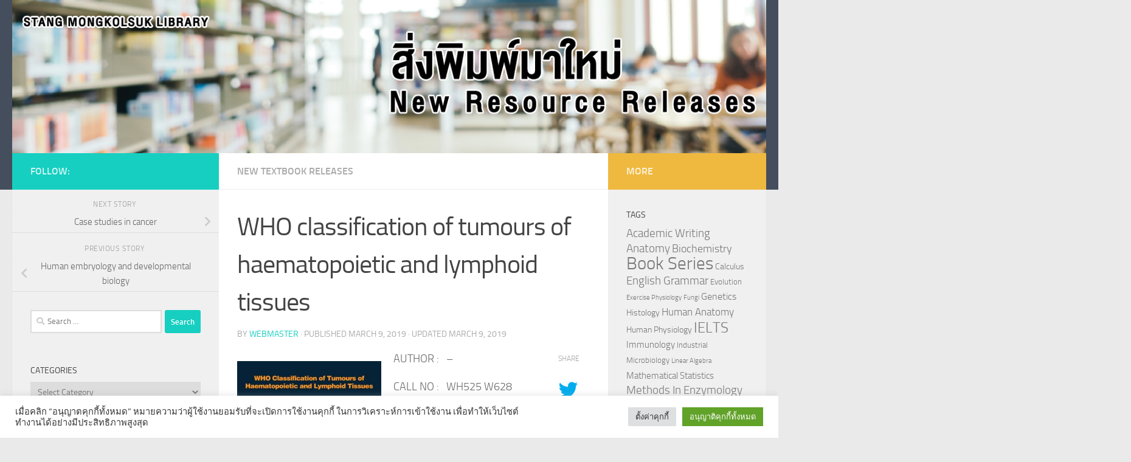

--- FILE ---
content_type: text/html; charset=UTF-8
request_url: https://stang.sc.mahidol.ac.th/newresources/?p=3781
body_size: 22346
content:
<!DOCTYPE html>
<html class="no-js" lang="en-US">
<head>
  <meta charset="UTF-8">
  <meta name="viewport" content="width=device-width, initial-scale=1.0">
  <link rel="profile" href="https://gmpg.org/xfn/11" />
  <link rel="pingback" href="https://stang.sc.mahidol.ac.th/newresources/xmlrpc.php">

  <title>WHO classification of tumours of haematopoietic and lymphoid tissues</title>
<meta name='robots' content='max-image-preview:large' />
<script>document.documentElement.className = document.documentElement.className.replace("no-js","js");</script>
<link rel='dns-prefetch' href='//www.googletagmanager.com' />
<link rel="alternate" type="application/rss+xml" title=" &raquo; Feed" href="https://stang.sc.mahidol.ac.th/newresources/?feed=rss2" />
<link rel="alternate" type="application/rss+xml" title=" &raquo; Comments Feed" href="https://stang.sc.mahidol.ac.th/newresources/?feed=comments-rss2" />
<link rel="alternate" title="oEmbed (JSON)" type="application/json+oembed" href="https://stang.sc.mahidol.ac.th/newresources/index.php?rest_route=%2Foembed%2F1.0%2Fembed&#038;url=https%3A%2F%2Fstang.sc.mahidol.ac.th%2Fnewresources%2F%3Fp%3D3781" />
<link rel="alternate" title="oEmbed (XML)" type="text/xml+oembed" href="https://stang.sc.mahidol.ac.th/newresources/index.php?rest_route=%2Foembed%2F1.0%2Fembed&#038;url=https%3A%2F%2Fstang.sc.mahidol.ac.th%2Fnewresources%2F%3Fp%3D3781&#038;format=xml" />
<style id='wp-img-auto-sizes-contain-inline-css'>
img:is([sizes=auto i],[sizes^="auto," i]){contain-intrinsic-size:3000px 1500px}
/*# sourceURL=wp-img-auto-sizes-contain-inline-css */
</style>
<style id='wp-emoji-styles-inline-css'>

	img.wp-smiley, img.emoji {
		display: inline !important;
		border: none !important;
		box-shadow: none !important;
		height: 1em !important;
		width: 1em !important;
		margin: 0 0.07em !important;
		vertical-align: -0.1em !important;
		background: none !important;
		padding: 0 !important;
	}
/*# sourceURL=wp-emoji-styles-inline-css */
</style>
<style id='wp-block-library-inline-css'>
:root{--wp-block-synced-color:#7a00df;--wp-block-synced-color--rgb:122,0,223;--wp-bound-block-color:var(--wp-block-synced-color);--wp-editor-canvas-background:#ddd;--wp-admin-theme-color:#007cba;--wp-admin-theme-color--rgb:0,124,186;--wp-admin-theme-color-darker-10:#006ba1;--wp-admin-theme-color-darker-10--rgb:0,107,160.5;--wp-admin-theme-color-darker-20:#005a87;--wp-admin-theme-color-darker-20--rgb:0,90,135;--wp-admin-border-width-focus:2px}@media (min-resolution:192dpi){:root{--wp-admin-border-width-focus:1.5px}}.wp-element-button{cursor:pointer}:root .has-very-light-gray-background-color{background-color:#eee}:root .has-very-dark-gray-background-color{background-color:#313131}:root .has-very-light-gray-color{color:#eee}:root .has-very-dark-gray-color{color:#313131}:root .has-vivid-green-cyan-to-vivid-cyan-blue-gradient-background{background:linear-gradient(135deg,#00d084,#0693e3)}:root .has-purple-crush-gradient-background{background:linear-gradient(135deg,#34e2e4,#4721fb 50%,#ab1dfe)}:root .has-hazy-dawn-gradient-background{background:linear-gradient(135deg,#faaca8,#dad0ec)}:root .has-subdued-olive-gradient-background{background:linear-gradient(135deg,#fafae1,#67a671)}:root .has-atomic-cream-gradient-background{background:linear-gradient(135deg,#fdd79a,#004a59)}:root .has-nightshade-gradient-background{background:linear-gradient(135deg,#330968,#31cdcf)}:root .has-midnight-gradient-background{background:linear-gradient(135deg,#020381,#2874fc)}:root{--wp--preset--font-size--normal:16px;--wp--preset--font-size--huge:42px}.has-regular-font-size{font-size:1em}.has-larger-font-size{font-size:2.625em}.has-normal-font-size{font-size:var(--wp--preset--font-size--normal)}.has-huge-font-size{font-size:var(--wp--preset--font-size--huge)}.has-text-align-center{text-align:center}.has-text-align-left{text-align:left}.has-text-align-right{text-align:right}.has-fit-text{white-space:nowrap!important}#end-resizable-editor-section{display:none}.aligncenter{clear:both}.items-justified-left{justify-content:flex-start}.items-justified-center{justify-content:center}.items-justified-right{justify-content:flex-end}.items-justified-space-between{justify-content:space-between}.screen-reader-text{border:0;clip-path:inset(50%);height:1px;margin:-1px;overflow:hidden;padding:0;position:absolute;width:1px;word-wrap:normal!important}.screen-reader-text:focus{background-color:#ddd;clip-path:none;color:#444;display:block;font-size:1em;height:auto;left:5px;line-height:normal;padding:15px 23px 14px;text-decoration:none;top:5px;width:auto;z-index:100000}html :where(.has-border-color){border-style:solid}html :where([style*=border-top-color]){border-top-style:solid}html :where([style*=border-right-color]){border-right-style:solid}html :where([style*=border-bottom-color]){border-bottom-style:solid}html :where([style*=border-left-color]){border-left-style:solid}html :where([style*=border-width]){border-style:solid}html :where([style*=border-top-width]){border-top-style:solid}html :where([style*=border-right-width]){border-right-style:solid}html :where([style*=border-bottom-width]){border-bottom-style:solid}html :where([style*=border-left-width]){border-left-style:solid}html :where(img[class*=wp-image-]){height:auto;max-width:100%}:where(figure){margin:0 0 1em}html :where(.is-position-sticky){--wp-admin--admin-bar--position-offset:var(--wp-admin--admin-bar--height,0px)}@media screen and (max-width:600px){html :where(.is-position-sticky){--wp-admin--admin-bar--position-offset:0px}}

/*# sourceURL=wp-block-library-inline-css */
</style><style id='global-styles-inline-css'>
:root{--wp--preset--aspect-ratio--square: 1;--wp--preset--aspect-ratio--4-3: 4/3;--wp--preset--aspect-ratio--3-4: 3/4;--wp--preset--aspect-ratio--3-2: 3/2;--wp--preset--aspect-ratio--2-3: 2/3;--wp--preset--aspect-ratio--16-9: 16/9;--wp--preset--aspect-ratio--9-16: 9/16;--wp--preset--color--black: #000000;--wp--preset--color--cyan-bluish-gray: #abb8c3;--wp--preset--color--white: #ffffff;--wp--preset--color--pale-pink: #f78da7;--wp--preset--color--vivid-red: #cf2e2e;--wp--preset--color--luminous-vivid-orange: #ff6900;--wp--preset--color--luminous-vivid-amber: #fcb900;--wp--preset--color--light-green-cyan: #7bdcb5;--wp--preset--color--vivid-green-cyan: #00d084;--wp--preset--color--pale-cyan-blue: #8ed1fc;--wp--preset--color--vivid-cyan-blue: #0693e3;--wp--preset--color--vivid-purple: #9b51e0;--wp--preset--gradient--vivid-cyan-blue-to-vivid-purple: linear-gradient(135deg,rgb(6,147,227) 0%,rgb(155,81,224) 100%);--wp--preset--gradient--light-green-cyan-to-vivid-green-cyan: linear-gradient(135deg,rgb(122,220,180) 0%,rgb(0,208,130) 100%);--wp--preset--gradient--luminous-vivid-amber-to-luminous-vivid-orange: linear-gradient(135deg,rgb(252,185,0) 0%,rgb(255,105,0) 100%);--wp--preset--gradient--luminous-vivid-orange-to-vivid-red: linear-gradient(135deg,rgb(255,105,0) 0%,rgb(207,46,46) 100%);--wp--preset--gradient--very-light-gray-to-cyan-bluish-gray: linear-gradient(135deg,rgb(238,238,238) 0%,rgb(169,184,195) 100%);--wp--preset--gradient--cool-to-warm-spectrum: linear-gradient(135deg,rgb(74,234,220) 0%,rgb(151,120,209) 20%,rgb(207,42,186) 40%,rgb(238,44,130) 60%,rgb(251,105,98) 80%,rgb(254,248,76) 100%);--wp--preset--gradient--blush-light-purple: linear-gradient(135deg,rgb(255,206,236) 0%,rgb(152,150,240) 100%);--wp--preset--gradient--blush-bordeaux: linear-gradient(135deg,rgb(254,205,165) 0%,rgb(254,45,45) 50%,rgb(107,0,62) 100%);--wp--preset--gradient--luminous-dusk: linear-gradient(135deg,rgb(255,203,112) 0%,rgb(199,81,192) 50%,rgb(65,88,208) 100%);--wp--preset--gradient--pale-ocean: linear-gradient(135deg,rgb(255,245,203) 0%,rgb(182,227,212) 50%,rgb(51,167,181) 100%);--wp--preset--gradient--electric-grass: linear-gradient(135deg,rgb(202,248,128) 0%,rgb(113,206,126) 100%);--wp--preset--gradient--midnight: linear-gradient(135deg,rgb(2,3,129) 0%,rgb(40,116,252) 100%);--wp--preset--font-size--small: 13px;--wp--preset--font-size--medium: 20px;--wp--preset--font-size--large: 36px;--wp--preset--font-size--x-large: 42px;--wp--preset--spacing--20: 0.44rem;--wp--preset--spacing--30: 0.67rem;--wp--preset--spacing--40: 1rem;--wp--preset--spacing--50: 1.5rem;--wp--preset--spacing--60: 2.25rem;--wp--preset--spacing--70: 3.38rem;--wp--preset--spacing--80: 5.06rem;--wp--preset--shadow--natural: 6px 6px 9px rgba(0, 0, 0, 0.2);--wp--preset--shadow--deep: 12px 12px 50px rgba(0, 0, 0, 0.4);--wp--preset--shadow--sharp: 6px 6px 0px rgba(0, 0, 0, 0.2);--wp--preset--shadow--outlined: 6px 6px 0px -3px rgb(255, 255, 255), 6px 6px rgb(0, 0, 0);--wp--preset--shadow--crisp: 6px 6px 0px rgb(0, 0, 0);}:where(.is-layout-flex){gap: 0.5em;}:where(.is-layout-grid){gap: 0.5em;}body .is-layout-flex{display: flex;}.is-layout-flex{flex-wrap: wrap;align-items: center;}.is-layout-flex > :is(*, div){margin: 0;}body .is-layout-grid{display: grid;}.is-layout-grid > :is(*, div){margin: 0;}:where(.wp-block-columns.is-layout-flex){gap: 2em;}:where(.wp-block-columns.is-layout-grid){gap: 2em;}:where(.wp-block-post-template.is-layout-flex){gap: 1.25em;}:where(.wp-block-post-template.is-layout-grid){gap: 1.25em;}.has-black-color{color: var(--wp--preset--color--black) !important;}.has-cyan-bluish-gray-color{color: var(--wp--preset--color--cyan-bluish-gray) !important;}.has-white-color{color: var(--wp--preset--color--white) !important;}.has-pale-pink-color{color: var(--wp--preset--color--pale-pink) !important;}.has-vivid-red-color{color: var(--wp--preset--color--vivid-red) !important;}.has-luminous-vivid-orange-color{color: var(--wp--preset--color--luminous-vivid-orange) !important;}.has-luminous-vivid-amber-color{color: var(--wp--preset--color--luminous-vivid-amber) !important;}.has-light-green-cyan-color{color: var(--wp--preset--color--light-green-cyan) !important;}.has-vivid-green-cyan-color{color: var(--wp--preset--color--vivid-green-cyan) !important;}.has-pale-cyan-blue-color{color: var(--wp--preset--color--pale-cyan-blue) !important;}.has-vivid-cyan-blue-color{color: var(--wp--preset--color--vivid-cyan-blue) !important;}.has-vivid-purple-color{color: var(--wp--preset--color--vivid-purple) !important;}.has-black-background-color{background-color: var(--wp--preset--color--black) !important;}.has-cyan-bluish-gray-background-color{background-color: var(--wp--preset--color--cyan-bluish-gray) !important;}.has-white-background-color{background-color: var(--wp--preset--color--white) !important;}.has-pale-pink-background-color{background-color: var(--wp--preset--color--pale-pink) !important;}.has-vivid-red-background-color{background-color: var(--wp--preset--color--vivid-red) !important;}.has-luminous-vivid-orange-background-color{background-color: var(--wp--preset--color--luminous-vivid-orange) !important;}.has-luminous-vivid-amber-background-color{background-color: var(--wp--preset--color--luminous-vivid-amber) !important;}.has-light-green-cyan-background-color{background-color: var(--wp--preset--color--light-green-cyan) !important;}.has-vivid-green-cyan-background-color{background-color: var(--wp--preset--color--vivid-green-cyan) !important;}.has-pale-cyan-blue-background-color{background-color: var(--wp--preset--color--pale-cyan-blue) !important;}.has-vivid-cyan-blue-background-color{background-color: var(--wp--preset--color--vivid-cyan-blue) !important;}.has-vivid-purple-background-color{background-color: var(--wp--preset--color--vivid-purple) !important;}.has-black-border-color{border-color: var(--wp--preset--color--black) !important;}.has-cyan-bluish-gray-border-color{border-color: var(--wp--preset--color--cyan-bluish-gray) !important;}.has-white-border-color{border-color: var(--wp--preset--color--white) !important;}.has-pale-pink-border-color{border-color: var(--wp--preset--color--pale-pink) !important;}.has-vivid-red-border-color{border-color: var(--wp--preset--color--vivid-red) !important;}.has-luminous-vivid-orange-border-color{border-color: var(--wp--preset--color--luminous-vivid-orange) !important;}.has-luminous-vivid-amber-border-color{border-color: var(--wp--preset--color--luminous-vivid-amber) !important;}.has-light-green-cyan-border-color{border-color: var(--wp--preset--color--light-green-cyan) !important;}.has-vivid-green-cyan-border-color{border-color: var(--wp--preset--color--vivid-green-cyan) !important;}.has-pale-cyan-blue-border-color{border-color: var(--wp--preset--color--pale-cyan-blue) !important;}.has-vivid-cyan-blue-border-color{border-color: var(--wp--preset--color--vivid-cyan-blue) !important;}.has-vivid-purple-border-color{border-color: var(--wp--preset--color--vivid-purple) !important;}.has-vivid-cyan-blue-to-vivid-purple-gradient-background{background: var(--wp--preset--gradient--vivid-cyan-blue-to-vivid-purple) !important;}.has-light-green-cyan-to-vivid-green-cyan-gradient-background{background: var(--wp--preset--gradient--light-green-cyan-to-vivid-green-cyan) !important;}.has-luminous-vivid-amber-to-luminous-vivid-orange-gradient-background{background: var(--wp--preset--gradient--luminous-vivid-amber-to-luminous-vivid-orange) !important;}.has-luminous-vivid-orange-to-vivid-red-gradient-background{background: var(--wp--preset--gradient--luminous-vivid-orange-to-vivid-red) !important;}.has-very-light-gray-to-cyan-bluish-gray-gradient-background{background: var(--wp--preset--gradient--very-light-gray-to-cyan-bluish-gray) !important;}.has-cool-to-warm-spectrum-gradient-background{background: var(--wp--preset--gradient--cool-to-warm-spectrum) !important;}.has-blush-light-purple-gradient-background{background: var(--wp--preset--gradient--blush-light-purple) !important;}.has-blush-bordeaux-gradient-background{background: var(--wp--preset--gradient--blush-bordeaux) !important;}.has-luminous-dusk-gradient-background{background: var(--wp--preset--gradient--luminous-dusk) !important;}.has-pale-ocean-gradient-background{background: var(--wp--preset--gradient--pale-ocean) !important;}.has-electric-grass-gradient-background{background: var(--wp--preset--gradient--electric-grass) !important;}.has-midnight-gradient-background{background: var(--wp--preset--gradient--midnight) !important;}.has-small-font-size{font-size: var(--wp--preset--font-size--small) !important;}.has-medium-font-size{font-size: var(--wp--preset--font-size--medium) !important;}.has-large-font-size{font-size: var(--wp--preset--font-size--large) !important;}.has-x-large-font-size{font-size: var(--wp--preset--font-size--x-large) !important;}
/*# sourceURL=global-styles-inline-css */
</style>

<style id='classic-theme-styles-inline-css'>
/*! This file is auto-generated */
.wp-block-button__link{color:#fff;background-color:#32373c;border-radius:9999px;box-shadow:none;text-decoration:none;padding:calc(.667em + 2px) calc(1.333em + 2px);font-size:1.125em}.wp-block-file__button{background:#32373c;color:#fff;text-decoration:none}
/*# sourceURL=/wp-includes/css/classic-themes.min.css */
</style>
<link rel='stylesheet' id='cookie-law-info-css' href='https://stang.sc.mahidol.ac.th/newresources/wp-content/plugins/cookie-law-info/legacy/public/css/cookie-law-info-public.css?ver=3.3.9.1' media='all' />
<link rel='stylesheet' id='cookie-law-info-gdpr-css' href='https://stang.sc.mahidol.ac.th/newresources/wp-content/plugins/cookie-law-info/legacy/public/css/cookie-law-info-gdpr.css?ver=3.3.9.1' media='all' />
<link rel='stylesheet' id='hueman-main-style-css' href='https://stang.sc.mahidol.ac.th/newresources/wp-content/themes/hueman/assets/front/css/main.min.css?ver=3.7.27' media='all' />
<style id='hueman-main-style-inline-css'>
body { font-size:1.00rem; }@media only screen and (min-width: 720px) {
        .nav > li { font-size:1.00rem; }
      }.is-scrolled #header #nav-mobile { background-color: #454e5c; background-color: rgba(69,78,92,0.90) }body { background-color: #eaeaea; }
/*# sourceURL=hueman-main-style-inline-css */
</style>
<link rel='stylesheet' id='hueman-font-awesome-css' href='https://stang.sc.mahidol.ac.th/newresources/wp-content/themes/hueman/assets/front/css/font-awesome.min.css?ver=3.7.27' media='all' />
<script src="https://stang.sc.mahidol.ac.th/newresources/wp-includes/js/jquery/jquery.min.js?ver=3.7.1" id="jquery-core-js"></script>
<script src="https://stang.sc.mahidol.ac.th/newresources/wp-includes/js/jquery/jquery-migrate.min.js?ver=3.4.1" id="jquery-migrate-js"></script>
<script id="cookie-law-info-js-extra">
var Cli_Data = {"nn_cookie_ids":[],"cookielist":[],"non_necessary_cookies":[],"ccpaEnabled":"","ccpaRegionBased":"","ccpaBarEnabled":"","strictlyEnabled":["necessary","obligatoire"],"ccpaType":"gdpr","js_blocking":"1","custom_integration":"","triggerDomRefresh":"","secure_cookies":""};
var cli_cookiebar_settings = {"animate_speed_hide":"500","animate_speed_show":"500","background":"#FFF","border":"#b1a6a6c2","border_on":"","button_1_button_colour":"#61a229","button_1_button_hover":"#4e8221","button_1_link_colour":"#fff","button_1_as_button":"1","button_1_new_win":"","button_2_button_colour":"#333","button_2_button_hover":"#292929","button_2_link_colour":"#444","button_2_as_button":"","button_2_hidebar":"","button_3_button_colour":"#dedfe0","button_3_button_hover":"#b2b2b3","button_3_link_colour":"#333333","button_3_as_button":"1","button_3_new_win":"","button_4_button_colour":"#dedfe0","button_4_button_hover":"#b2b2b3","button_4_link_colour":"#333333","button_4_as_button":"1","button_7_button_colour":"#61a229","button_7_button_hover":"#4e8221","button_7_link_colour":"#fff","button_7_as_button":"1","button_7_new_win":"","font_family":"inherit","header_fix":"","notify_animate_hide":"1","notify_animate_show":"","notify_div_id":"#cookie-law-info-bar","notify_position_horizontal":"right","notify_position_vertical":"bottom","scroll_close":"","scroll_close_reload":"","accept_close_reload":"","reject_close_reload":"","showagain_tab":"","showagain_background":"#fff","showagain_border":"#000","showagain_div_id":"#cookie-law-info-again","showagain_x_position":"100px","text":"#333333","show_once_yn":"","show_once":"10000","logging_on":"","as_popup":"","popup_overlay":"1","bar_heading_text":"","cookie_bar_as":"banner","popup_showagain_position":"bottom-right","widget_position":"left"};
var log_object = {"ajax_url":"https://stang.sc.mahidol.ac.th/newresources/wp-admin/admin-ajax.php"};
//# sourceURL=cookie-law-info-js-extra
</script>
<script src="https://stang.sc.mahidol.ac.th/newresources/wp-content/plugins/cookie-law-info/legacy/public/js/cookie-law-info-public.js?ver=3.3.9.1" id="cookie-law-info-js"></script>
<link rel="https://api.w.org/" href="https://stang.sc.mahidol.ac.th/newresources/index.php?rest_route=/" /><link rel="alternate" title="JSON" type="application/json" href="https://stang.sc.mahidol.ac.th/newresources/index.php?rest_route=/wp/v2/posts/3781" /><link rel="EditURI" type="application/rsd+xml" title="RSD" href="https://stang.sc.mahidol.ac.th/newresources/xmlrpc.php?rsd" />
<meta name="generator" content="WordPress 6.9" />
<link rel="canonical" href="https://stang.sc.mahidol.ac.th/newresources/?p=3781" />
<link rel='shortlink' href='https://stang.sc.mahidol.ac.th/newresources/?p=3781' />
<meta name="generator" content="Site Kit by Google 1.170.0" />    <link rel="preload" as="font" type="font/woff2" href="https://stang.sc.mahidol.ac.th/newresources/wp-content/themes/hueman/assets/front/webfonts/fa-brands-400.woff2?v=5.15.2" crossorigin="anonymous"/>
    <link rel="preload" as="font" type="font/woff2" href="https://stang.sc.mahidol.ac.th/newresources/wp-content/themes/hueman/assets/front/webfonts/fa-regular-400.woff2?v=5.15.2" crossorigin="anonymous"/>
    <link rel="preload" as="font" type="font/woff2" href="https://stang.sc.mahidol.ac.th/newresources/wp-content/themes/hueman/assets/front/webfonts/fa-solid-900.woff2?v=5.15.2" crossorigin="anonymous"/>
  <link rel="preload" as="font" type="font/woff" href="https://stang.sc.mahidol.ac.th/newresources/wp-content/themes/hueman/assets/front/fonts/titillium-light-webfont.woff" crossorigin="anonymous"/>
<link rel="preload" as="font" type="font/woff" href="https://stang.sc.mahidol.ac.th/newresources/wp-content/themes/hueman/assets/front/fonts/titillium-lightitalic-webfont.woff" crossorigin="anonymous"/>
<link rel="preload" as="font" type="font/woff" href="https://stang.sc.mahidol.ac.th/newresources/wp-content/themes/hueman/assets/front/fonts/titillium-regular-webfont.woff" crossorigin="anonymous"/>
<link rel="preload" as="font" type="font/woff" href="https://stang.sc.mahidol.ac.th/newresources/wp-content/themes/hueman/assets/front/fonts/titillium-regularitalic-webfont.woff" crossorigin="anonymous"/>
<link rel="preload" as="font" type="font/woff" href="https://stang.sc.mahidol.ac.th/newresources/wp-content/themes/hueman/assets/front/fonts/titillium-semibold-webfont.woff" crossorigin="anonymous"/>
<style>
  /*  base : fonts
/* ------------------------------------ */
body { font-family: "Titillium", Arial, sans-serif; }
@font-face {
  font-family: 'Titillium';
  src: url('https://stang.sc.mahidol.ac.th/newresources/wp-content/themes/hueman/assets/front/fonts/titillium-light-webfont.eot');
  src: url('https://stang.sc.mahidol.ac.th/newresources/wp-content/themes/hueman/assets/front/fonts/titillium-light-webfont.svg#titillium-light-webfont') format('svg'),
     url('https://stang.sc.mahidol.ac.th/newresources/wp-content/themes/hueman/assets/front/fonts/titillium-light-webfont.eot?#iefix') format('embedded-opentype'),
     url('https://stang.sc.mahidol.ac.th/newresources/wp-content/themes/hueman/assets/front/fonts/titillium-light-webfont.woff') format('woff'),
     url('https://stang.sc.mahidol.ac.th/newresources/wp-content/themes/hueman/assets/front/fonts/titillium-light-webfont.ttf') format('truetype');
  font-weight: 300;
  font-style: normal;
}
@font-face {
  font-family: 'Titillium';
  src: url('https://stang.sc.mahidol.ac.th/newresources/wp-content/themes/hueman/assets/front/fonts/titillium-lightitalic-webfont.eot');
  src: url('https://stang.sc.mahidol.ac.th/newresources/wp-content/themes/hueman/assets/front/fonts/titillium-lightitalic-webfont.svg#titillium-lightitalic-webfont') format('svg'),
     url('https://stang.sc.mahidol.ac.th/newresources/wp-content/themes/hueman/assets/front/fonts/titillium-lightitalic-webfont.eot?#iefix') format('embedded-opentype'),
     url('https://stang.sc.mahidol.ac.th/newresources/wp-content/themes/hueman/assets/front/fonts/titillium-lightitalic-webfont.woff') format('woff'),
     url('https://stang.sc.mahidol.ac.th/newresources/wp-content/themes/hueman/assets/front/fonts/titillium-lightitalic-webfont.ttf') format('truetype');
  font-weight: 300;
  font-style: italic;
}
@font-face {
  font-family: 'Titillium';
  src: url('https://stang.sc.mahidol.ac.th/newresources/wp-content/themes/hueman/assets/front/fonts/titillium-regular-webfont.eot');
  src: url('https://stang.sc.mahidol.ac.th/newresources/wp-content/themes/hueman/assets/front/fonts/titillium-regular-webfont.svg#titillium-regular-webfont') format('svg'),
     url('https://stang.sc.mahidol.ac.th/newresources/wp-content/themes/hueman/assets/front/fonts/titillium-regular-webfont.eot?#iefix') format('embedded-opentype'),
     url('https://stang.sc.mahidol.ac.th/newresources/wp-content/themes/hueman/assets/front/fonts/titillium-regular-webfont.woff') format('woff'),
     url('https://stang.sc.mahidol.ac.th/newresources/wp-content/themes/hueman/assets/front/fonts/titillium-regular-webfont.ttf') format('truetype');
  font-weight: 400;
  font-style: normal;
}
@font-face {
  font-family: 'Titillium';
  src: url('https://stang.sc.mahidol.ac.th/newresources/wp-content/themes/hueman/assets/front/fonts/titillium-regularitalic-webfont.eot');
  src: url('https://stang.sc.mahidol.ac.th/newresources/wp-content/themes/hueman/assets/front/fonts/titillium-regularitalic-webfont.svg#titillium-regular-webfont') format('svg'),
     url('https://stang.sc.mahidol.ac.th/newresources/wp-content/themes/hueman/assets/front/fonts/titillium-regularitalic-webfont.eot?#iefix') format('embedded-opentype'),
     url('https://stang.sc.mahidol.ac.th/newresources/wp-content/themes/hueman/assets/front/fonts/titillium-regularitalic-webfont.woff') format('woff'),
     url('https://stang.sc.mahidol.ac.th/newresources/wp-content/themes/hueman/assets/front/fonts/titillium-regularitalic-webfont.ttf') format('truetype');
  font-weight: 400;
  font-style: italic;
}
@font-face {
    font-family: 'Titillium';
    src: url('https://stang.sc.mahidol.ac.th/newresources/wp-content/themes/hueman/assets/front/fonts/titillium-semibold-webfont.eot');
    src: url('https://stang.sc.mahidol.ac.th/newresources/wp-content/themes/hueman/assets/front/fonts/titillium-semibold-webfont.svg#titillium-semibold-webfont') format('svg'),
         url('https://stang.sc.mahidol.ac.th/newresources/wp-content/themes/hueman/assets/front/fonts/titillium-semibold-webfont.eot?#iefix') format('embedded-opentype'),
         url('https://stang.sc.mahidol.ac.th/newresources/wp-content/themes/hueman/assets/front/fonts/titillium-semibold-webfont.woff') format('woff'),
         url('https://stang.sc.mahidol.ac.th/newresources/wp-content/themes/hueman/assets/front/fonts/titillium-semibold-webfont.ttf') format('truetype');
  font-weight: 600;
  font-style: normal;
}
</style>
  <!--[if lt IE 9]>
<script src="https://stang.sc.mahidol.ac.th/newresources/wp-content/themes/hueman/assets/front/js/ie/html5shiv-printshiv.min.js"></script>
<script src="https://stang.sc.mahidol.ac.th/newresources/wp-content/themes/hueman/assets/front/js/ie/selectivizr.js"></script>
<![endif]-->
<meta name="google-site-verification" content="FsdGuu3nq-9GwlAmuFUW3L4BH2L2EJ2jWicmaZipTtA"><link rel='stylesheet' id='cookie-law-info-table-css' href='https://stang.sc.mahidol.ac.th/newresources/wp-content/plugins/cookie-law-info/legacy/public/css/cookie-law-info-table.css?ver=3.3.9.1' media='all' />
</head>

<body class="wp-singular post-template-default single single-post postid-3781 single-format-standard wp-embed-responsive wp-theme-hueman col-3cm full-width header-desktop-sticky header-mobile-sticky hu-header-img-natural-height hueman-3-7-27 chrome">
<div id="wrapper">
  <a class="screen-reader-text skip-link" href="#content">Skip to content</a>
  
  <header id="header" class="top-menu-mobile-on one-mobile-menu top_menu header-ads-desktop  topbar-transparent has-header-img">
        <nav class="nav-container group mobile-menu mobile-sticky no-menu-assigned" id="nav-mobile" data-menu-id="header-1">
  <div class="mobile-title-logo-in-header"></div>
        
                    <!-- <div class="ham__navbar-toggler collapsed" aria-expanded="false">
          <div class="ham__navbar-span-wrapper">
            <span class="ham-toggler-menu__span"></span>
          </div>
        </div> -->
        <button class="ham__navbar-toggler-two collapsed" title="Menu" aria-expanded="false">
          <span class="ham__navbar-span-wrapper">
            <span class="line line-1"></span>
            <span class="line line-2"></span>
            <span class="line line-3"></span>
          </span>
        </button>
            
      <div class="nav-text"></div>
      <div class="nav-wrap container">
                  <ul class="nav container-inner group mobile-search">
                            <li>
                  <form role="search" method="get" class="search-form" action="https://stang.sc.mahidol.ac.th/newresources/">
				<label>
					<span class="screen-reader-text">Search for:</span>
					<input type="search" class="search-field" placeholder="Search &hellip;" value="" name="s" />
				</label>
				<input type="submit" class="search-submit" value="Search" />
			</form>                </li>
                      </ul>
                      </div>
</nav><!--/#nav-topbar-->  
  
  <div class="container group">
        <div class="container-inner">

                <div id="header-image-wrap">
              <div class="group hu-pad central-header-zone">
                                        <div class="logo-tagline-group">
                                                                                  <p class="site-description"></p>
                                                </div>
                                                          <div id="header-widgets">
                                                </div><!--/#header-ads-->
                                </div>

              <a href="https://stang.sc.mahidol.ac.th/newresources/" rel="home"><img src="https://stang.sc.mahidol.ac.th/newresources/wp-content/uploads/2023/03/cropped-Newbooklog-cover-1.png" width="1380" height="280" alt="" class="new-site-image" srcset="https://stang.sc.mahidol.ac.th/newresources/wp-content/uploads/2023/03/cropped-Newbooklog-cover-1.png 1380w, https://stang.sc.mahidol.ac.th/newresources/wp-content/uploads/2023/03/cropped-Newbooklog-cover-1-300x61.png 300w, https://stang.sc.mahidol.ac.th/newresources/wp-content/uploads/2023/03/cropped-Newbooklog-cover-1-1024x208.png 1024w, https://stang.sc.mahidol.ac.th/newresources/wp-content/uploads/2023/03/cropped-Newbooklog-cover-1-768x156.png 768w" sizes="(max-width: 1380px) 100vw, 1380px" decoding="async" fetchpriority="high" /></a>          </div>
      
      
    </div><!--/.container-inner-->
      </div><!--/.container-->

</header><!--/#header-->
  
  <div class="container" id="page">
    <div class="container-inner">
            <div class="main">
        <div class="main-inner group">
          
              <main class="content" id="content">
              <div class="page-title hu-pad group">
          	    		<ul class="meta-single group">
    			<li class="category"><a href="https://stang.sc.mahidol.ac.th/newresources/?cat=4" rel="category">New Textbook Releases</a></li>
    			    		</ul>
            
    </div><!--/.page-title-->
          <div class="hu-pad group">
              <article class="post-3781 post type-post status-publish format-standard has-post-thumbnail hentry category-new-book-releases tag-hematologic-neoplasms tag-lymphoma">
    <div class="post-inner group">

      <h1 class="post-title entry-title">WHO classification of tumours of haematopoietic and lymphoid tissues</h1>
  <p class="post-byline">
       by     <span class="vcard author">
       <span class="fn"><a href="https://stang.sc.mahidol.ac.th/newresources/?author=1" title="Posts by Webmaster" rel="author">Webmaster</a></span>
     </span>
     &middot;
                            
                                Published <time class="published" datetime="2019-03-09T15:50:38+07:00">March 9, 2019</time>
                &middot; Updated <time class="updated" datetime="2019-03-09T15:54:02+07:00">March 9, 2019</time>
                      </p>

                                
      <div class="clear"></div>

      <div class="entry themeform share">
        <div class="entry-inner">
          <p><a href="http://mulinet1.li.mahidol.ac.th/record=b1476107a" target="_blank" rel="noopener"><img decoding="async" class="alignleft wp-image-3741 size-medium" src="http://stang.sc.mahidol.ac.th/newresources/wp-content/uploads/2019/03/66131-237x300.jpg" alt="" width="237" height="300" /></a>AUTHOR :   &#8211;</p>
<p>CALL NO :   WH525 W628 2017</p>
<p>IMPRINT : Lyon : International Agency for Research on Cancer, c2017<span id="more-3781"></span></p>
<p>Revised 4th Edition Volume of the WHO series on histological and genetic typing of human tumours.</p>
<p>This authoritative, concise reference book provides an international standard for oncologists and pathologists and will serve as an indispensable guide for use in the design of studies monitoring response to therapy and clinical outcome.</p>
<p>Diagnostic criteria, pathological features, and associated genetic alterations are described in a strictly disease oriented manner. Sections on all recognized neoplasms and their variants further include new ICD-O codes, epidemiology, clinical features, macroscopy, prognosis and predictive factors.</p>
<p>This classification, prepared by 132 authors from 23 countries, contains about 1300 colour images and tables, and more than 4500 references.</p>
<p>Source :  <a href="https://apps.who.int/bookorders/anglais/detart1.jsp?codlan=1&amp;codcol=70&amp;codcch=24002">https://apps.who.int/bookorders/anglais/detart1.jsp?codlan=1&amp;codcol=70&amp;codcch=24002</a></p>
          <nav class="pagination group">
                      </nav><!--/.pagination-->
        </div>

        <div class="sharrre-container no-counter">
	<span>Share</span>
  	   <div id="twitter" data-url="https://stang.sc.mahidol.ac.th/newresources/?p=3781" data-text="WHO classification of tumours of haematopoietic and lymphoid tissues" data-title="Tweet"><a class="box" href="#"><div class="count" href="#"><i class="fas fa-plus"></i></div><div class="share"><i class="fab fa-twitter"></i></div></a></div>
    	   <div id="facebook" data-url="https://stang.sc.mahidol.ac.th/newresources/?p=3781" data-text="WHO classification of tumours of haematopoietic and lymphoid tissues" data-title="Like"></div>
      </div><!--/.sharrre-container-->
<style type="text/css"></style>
<script type="text/javascript">
  	// Sharrre
  	jQuery( function($) {
      //<temporary>
      $('head').append( $( '<style>', { id : 'hide-sharre-count', type : 'text/css', html:'.sharrre-container.no-counter .box .count {display:none;}' } ) );
      //</temporary>
                		$('#twitter').sharrre({
        			share: {
        				twitter: true
        			},
        			template: '<a class="box" href="#"><div class="count"><i class="fa fa-plus"></i></div><div class="share"><i class="fab fa-twitter"></i></div></a>',
        			enableHover: false,
        			enableTracking: true,
        			buttons: { twitter: {via: ''}},
        			click: function(api, options){
        				api.simulateClick();
        				api.openPopup('twitter');
        			}
        		});
            		            $('#facebook').sharrre({
        			share: {
        				facebook: true
        			},
        			template: '<a class="box" href="#"><div class="count"><i class="fa fa-plus"></i></div><div class="share"><i class="fab fa-facebook-square"></i></div></a>',
        			enableHover: false,
        			enableTracking: true,
              buttons:{layout: 'box_count'},
        			click: function(api, options){
        				api.simulateClick();
        				api.openPopup('facebook');
        			}
        		});
                        
    		
    			// Scrollable sharrre bar, contributed by Erik Frye. Awesome!
    			var $_shareContainer = $(".sharrre-container"),
    			    $_header         = $('#header'),
    			    $_postEntry      = $('.entry'),
        			$window          = $(window),
        			startSharePosition = $_shareContainer.offset(),//object
        			contentBottom    = $_postEntry.offset().top + $_postEntry.outerHeight(),
        			topOfTemplate    = $_header.offset().top,
              topSpacing       = _setTopSpacing();

          //triggered on scroll
    			shareScroll = function(){
      				var scrollTop     = $window.scrollTop() + topOfTemplate,
      				    stopLocation  = contentBottom - ($_shareContainer.outerHeight() + topSpacing);

              $_shareContainer.css({position : 'fixed'});

      				if( scrollTop > stopLocation ){
      					  $_shareContainer.css( { position:'relative' } );
                  $_shareContainer.offset(
                      {
                        top: contentBottom - $_shareContainer.outerHeight(),
                        left: startSharePosition.left,
                      }
                  );
      				}
      				else if (scrollTop >= $_postEntry.offset().top - topSpacing){
      					 $_shareContainer.css( { position:'fixed',top: '100px' } );
                 $_shareContainer.offset(
                      {
                        //top: scrollTop + topSpacing,
                        left: startSharePosition.left,
                      }
                  );
      				} else if (scrollTop < startSharePosition.top + ( topSpacing - 1 ) ) {
      					 $_shareContainer.css( { position:'relative' } );
                 $_shareContainer.offset(
                      {
                        top: $_postEntry.offset().top,
                        left:startSharePosition.left,
                      }
                  );
      				}
    			},

          //triggered on resize
    			shareMove = function() {
      				startSharePosition = $_shareContainer.offset();
      				contentBottom = $_postEntry.offset().top + $_postEntry.outerHeight();
      				topOfTemplate = $_header.offset().top;
      				_setTopSpacing();
    			};

    			/* As new images load the page content body gets longer. The bottom of the content area needs to be adjusted in case images are still loading. */
    			setTimeout( function() {
    				  contentBottom = $_postEntry.offset().top + $_postEntry.outerHeight();
    			}, 2000);

          function _setTopSpacing(){
              var distanceFromTop  = 20;

              if( $window.width() > 1024 ) {
                topSpacing = distanceFromTop + $('.nav-wrap').outerHeight();
              } else {
                topSpacing = distanceFromTop;
              }
              return topSpacing;
          }

          //setup event listeners
          $window.on('scroll', _.throttle( function() {
              if ( $window.width() > 719 ) {
                  shareScroll();
              } else {
                  $_shareContainer.css({
                      top:'',
                      left:'',
                      position:''
                  })
              }
          }, 50 ) );
          $window.on('resize', _.debounce( function() {
              if ( $window.width() > 719 ) {
                  shareMove();
              } else {
                  $_shareContainer.css({
                      top:'',
                      left:'',
                      position:''
                  })
              }
          }, 50 ) );
    		
  	});
</script>
        <div class="clear"></div>
      </div><!--/.entry-->

    </div><!--/.post-inner-->
  </article><!--/.post-->

<div class="clear"></div>

<p class="post-tags"><span>Tags:</span> <a href="https://stang.sc.mahidol.ac.th/newresources/?tag=hematologic-neoplasms" rel="tag">Hematologic Neoplasms</a><a href="https://stang.sc.mahidol.ac.th/newresources/?tag=lymphoma" rel="tag">Lymphoma</a></p>



<h4 class="heading">
	<i class="far fa-hand-point-right"></i>You may also like...</h4>

<ul class="related-posts group">
  		<li class="related post-hover">
		<article class="post-6591 post type-post status-publish format-standard has-post-thumbnail hentry category-new-book-releases tag-boundary-value-problems tag-differential-equations">

			<div class="post-thumbnail">
				<a href="https://stang.sc.mahidol.ac.th/newresources/?p=6591" class="hu-rel-post-thumb">
					<img width="520" height="245" src="https://stang.sc.mahidol.ac.th/newresources/wp-content/uploads/2020/10/66939-e1602327555267-520x245.jpg" class="attachment-thumb-medium size-thumb-medium wp-post-image" alt="" decoding="async" loading="lazy" />																			</a>
							</div><!--/.post-thumbnail-->

			<div class="related-inner">

				<h4 class="post-title entry-title">
					<a href="https://stang.sc.mahidol.ac.th/newresources/?p=6591" rel="bookmark">Student&#8217;s solutions manual : Fundamentals of differential equations, ninth edition and Fundamentals of differential equations and boundary value problems, seventh edition</a>
				</h4><!--/.post-title-->

				<div class="post-meta group">
					<p class="post-date">
  <time class="published updated" datetime="2020-10-10 18:00:33">October 10, 2020</time>
</p>

  <p class="post-byline" style="display:none">&nbsp;by    <span class="vcard author">
      <span class="fn"><a href="https://stang.sc.mahidol.ac.th/newresources/?author=1" title="Posts by Webmaster" rel="author">Webmaster</a></span>
    </span> &middot; Published <span class="published">October 10, 2020</span>
      </p>
				</div><!--/.post-meta-->

			</div><!--/.related-inner-->

		</article>
	</li><!--/.related-->
		<li class="related post-hover">
		<article class="post-6897 post type-post status-publish format-standard has-post-thumbnail hentry category-new-book-releases tag-pathology">

			<div class="post-thumbnail">
				<a href="https://stang.sc.mahidol.ac.th/newresources/?p=6897" class="hu-rel-post-thumb">
					<img width="520" height="245" src="https://stang.sc.mahidol.ac.th/newresources/wp-content/uploads/2021/01/77038-e1611212671433-520x245.jpg" class="attachment-thumb-medium size-thumb-medium wp-post-image" alt="" decoding="async" loading="lazy" />																			</a>
							</div><!--/.post-thumbnail-->

			<div class="related-inner">

				<h4 class="post-title entry-title">
					<a href="https://stang.sc.mahidol.ac.th/newresources/?p=6897" rel="bookmark">The art gallery of pathology</a>
				</h4><!--/.post-title-->

				<div class="post-meta group">
					<p class="post-date">
  <time class="published updated" datetime="2021-01-21 14:07:36">January 21, 2021</time>
</p>

  <p class="post-byline" style="display:none">&nbsp;by    <span class="vcard author">
      <span class="fn"><a href="https://stang.sc.mahidol.ac.th/newresources/?author=1" title="Posts by Webmaster" rel="author">Webmaster</a></span>
    </span> &middot; Published <span class="published">January 21, 2021</span>
     &middot; Last modified <span class="updated">September 16, 2021</span>  </p>
				</div><!--/.post-meta-->

			</div><!--/.related-inner-->

		</article>
	</li><!--/.related-->
		<li class="related post-hover">
		<article class="post-646 post type-post status-publish format-standard has-post-thumbnail hentry category-new-book-releases tag-177 tag-176">

			<div class="post-thumbnail">
				<a href="https://stang.sc.mahidol.ac.th/newresources/?p=646" class="hu-rel-post-thumb">
					<img width="520" height="245" src="https://stang.sc.mahidol.ac.th/newresources/wp-content/uploads/2018/03/65312-13-e1520582847113-520x245.jpg" class="attachment-thumb-medium size-thumb-medium wp-post-image" alt="" decoding="async" loading="lazy" />																			</a>
							</div><!--/.post-thumbnail-->

			<div class="related-inner">

				<h4 class="post-title entry-title">
					<a href="https://stang.sc.mahidol.ac.th/newresources/?p=646" rel="bookmark">ใต้ร่มพฤกษาพระบารมี</a>
				</h4><!--/.post-title-->

				<div class="post-meta group">
					<p class="post-date">
  <time class="published updated" datetime="2018-03-09 15:07:38">March 9, 2018</time>
</p>

  <p class="post-byline" style="display:none">&nbsp;by    <span class="vcard author">
      <span class="fn"><a href="https://stang.sc.mahidol.ac.th/newresources/?author=1" title="Posts by Webmaster" rel="author">Webmaster</a></span>
    </span> &middot; Published <span class="published">March 9, 2018</span>
      </p>
				</div><!--/.post-meta-->

			</div><!--/.related-inner-->

		</article>
	</li><!--/.related-->
		  
</ul><!--/.post-related-->



<section id="comments" class="themeform">

	
					<!-- comments closed, no comments -->
		
	
	
</section><!--/#comments-->          </div><!--/.hu-pad-->
            </main><!--/.content-->
          

	<div class="sidebar s1 collapsed" data-position="left" data-layout="col-3cm" data-sb-id="s1">

		<button class="sidebar-toggle" title="Expand Sidebar"><i class="fas sidebar-toggle-arrows"></i></button>

		<div class="sidebar-content">

			           			<div class="sidebar-top group">
                        <p>Follow:</p>                      			</div>
			
				<ul class="post-nav group">
				<li class="next"><strong>Next story&nbsp;</strong><a href="https://stang.sc.mahidol.ac.th/newresources/?p=3784" rel="next"><i class="fas fa-chevron-right"></i><span>Case studies in cancer</span></a></li>
		
				<li class="previous"><strong>Previous story&nbsp;</strong><a href="https://stang.sc.mahidol.ac.th/newresources/?p=3778" rel="prev"><i class="fas fa-chevron-left"></i><span>Human embryology and developmental biology</span></a></li>
			</ul>

			
			<div id="search-2" class="widget widget_search"><form role="search" method="get" class="search-form" action="https://stang.sc.mahidol.ac.th/newresources/">
				<label>
					<span class="screen-reader-text">Search for:</span>
					<input type="search" class="search-field" placeholder="Search &hellip;" value="" name="s" />
				</label>
				<input type="submit" class="search-submit" value="Search" />
			</form></div><div id="categories-2" class="widget widget_categories"><h3 class="widget-title">Categories</h3><form action="https://stang.sc.mahidol.ac.th/newresources" method="get"><label class="screen-reader-text" for="cat">Categories</label><select  name='cat' id='cat' class='postform'>
	<option value='-1'>Select Category</option>
	<option class="level-0" value="1681">Book Review</option>
	<option class="level-0" value="965">New Book Series Releases</option>
	<option class="level-0" value="1574">New E-Book Releases</option>
	<option class="level-0" value="2">New Magazine Releases</option>
	<option class="level-0" value="9">New Outside Reading Book Releases</option>
	<option class="level-0" value="4">New Textbook Releases</option>
	<option class="level-0" value="1">Uncategorized</option>
</select>
</form><script>
( ( dropdownId ) => {
	const dropdown = document.getElementById( dropdownId );
	function onSelectChange() {
		setTimeout( () => {
			if ( 'escape' === dropdown.dataset.lastkey ) {
				return;
			}
			if ( dropdown.value && parseInt( dropdown.value ) > 0 && dropdown instanceof HTMLSelectElement ) {
				dropdown.parentElement.submit();
			}
		}, 250 );
	}
	function onKeyUp( event ) {
		if ( 'Escape' === event.key ) {
			dropdown.dataset.lastkey = 'escape';
		} else {
			delete dropdown.dataset.lastkey;
		}
	}
	function onClick() {
		delete dropdown.dataset.lastkey;
	}
	dropdown.addEventListener( 'keyup', onKeyUp );
	dropdown.addEventListener( 'click', onClick );
	dropdown.addEventListener( 'change', onSelectChange );
})( "cat" );

//# sourceURL=WP_Widget_Categories%3A%3Awidget
</script>
</div>
		<div id="recent-posts-2" class="widget widget_recent_entries">
		<h3 class="widget-title">Recent Posts</h3>
		<ul>
											<li>
					<a href="https://stang.sc.mahidol.ac.th/newresources/?p=9762">Cell signaling : principles and mechanisms</a>
									</li>
											<li>
					<a href="https://stang.sc.mahidol.ac.th/newresources/?p=9760">Forensic Biology</a>
									</li>
											<li>
					<a href="https://stang.sc.mahidol.ac.th/newresources/?p=9758">A first course in systems biology</a>
									</li>
											<li>
					<a href="https://stang.sc.mahidol.ac.th/newresources/?p=9756">Stevens &#038; Lowe&#8217;s human histology</a>
									</li>
											<li>
					<a href="https://stang.sc.mahidol.ac.th/newresources/?p=9754">Neuroradiology : the core requisites</a>
									</li>
					</ul>

		</div><div id="archives-2" class="widget widget_archive"><h3 class="widget-title">Archives</h3>		<label class="screen-reader-text" for="archives-dropdown-2">Archives</label>
		<select id="archives-dropdown-2" name="archive-dropdown">
			
			<option value="">Select Month</option>
				<option value='https://stang.sc.mahidol.ac.th/newresources/?m=202509'> September 2025 </option>
	<option value='https://stang.sc.mahidol.ac.th/newresources/?m=202508'> August 2025 </option>
	<option value='https://stang.sc.mahidol.ac.th/newresources/?m=202506'> June 2025 </option>
	<option value='https://stang.sc.mahidol.ac.th/newresources/?m=202503'> March 2025 </option>
	<option value='https://stang.sc.mahidol.ac.th/newresources/?m=202501'> January 2025 </option>
	<option value='https://stang.sc.mahidol.ac.th/newresources/?m=202411'> November 2024 </option>
	<option value='https://stang.sc.mahidol.ac.th/newresources/?m=202410'> October 2024 </option>
	<option value='https://stang.sc.mahidol.ac.th/newresources/?m=202409'> September 2024 </option>
	<option value='https://stang.sc.mahidol.ac.th/newresources/?m=202405'> May 2024 </option>
	<option value='https://stang.sc.mahidol.ac.th/newresources/?m=202402'> February 2024 </option>
	<option value='https://stang.sc.mahidol.ac.th/newresources/?m=202401'> January 2024 </option>
	<option value='https://stang.sc.mahidol.ac.th/newresources/?m=202312'> December 2023 </option>
	<option value='https://stang.sc.mahidol.ac.th/newresources/?m=202311'> November 2023 </option>
	<option value='https://stang.sc.mahidol.ac.th/newresources/?m=202310'> October 2023 </option>
	<option value='https://stang.sc.mahidol.ac.th/newresources/?m=202309'> September 2023 </option>
	<option value='https://stang.sc.mahidol.ac.th/newresources/?m=202308'> August 2023 </option>
	<option value='https://stang.sc.mahidol.ac.th/newresources/?m=202306'> June 2023 </option>
	<option value='https://stang.sc.mahidol.ac.th/newresources/?m=202305'> May 2023 </option>
	<option value='https://stang.sc.mahidol.ac.th/newresources/?m=202303'> March 2023 </option>
	<option value='https://stang.sc.mahidol.ac.th/newresources/?m=202301'> January 2023 </option>
	<option value='https://stang.sc.mahidol.ac.th/newresources/?m=202212'> December 2022 </option>
	<option value='https://stang.sc.mahidol.ac.th/newresources/?m=202211'> November 2022 </option>
	<option value='https://stang.sc.mahidol.ac.th/newresources/?m=202210'> October 2022 </option>
	<option value='https://stang.sc.mahidol.ac.th/newresources/?m=202209'> September 2022 </option>
	<option value='https://stang.sc.mahidol.ac.th/newresources/?m=202208'> August 2022 </option>
	<option value='https://stang.sc.mahidol.ac.th/newresources/?m=202206'> June 2022 </option>
	<option value='https://stang.sc.mahidol.ac.th/newresources/?m=202205'> May 2022 </option>
	<option value='https://stang.sc.mahidol.ac.th/newresources/?m=202204'> April 2022 </option>
	<option value='https://stang.sc.mahidol.ac.th/newresources/?m=202203'> March 2022 </option>
	<option value='https://stang.sc.mahidol.ac.th/newresources/?m=202202'> February 2022 </option>
	<option value='https://stang.sc.mahidol.ac.th/newresources/?m=202112'> December 2021 </option>
	<option value='https://stang.sc.mahidol.ac.th/newresources/?m=202111'> November 2021 </option>
	<option value='https://stang.sc.mahidol.ac.th/newresources/?m=202110'> October 2021 </option>
	<option value='https://stang.sc.mahidol.ac.th/newresources/?m=202109'> September 2021 </option>
	<option value='https://stang.sc.mahidol.ac.th/newresources/?m=202107'> July 2021 </option>
	<option value='https://stang.sc.mahidol.ac.th/newresources/?m=202103'> March 2021 </option>
	<option value='https://stang.sc.mahidol.ac.th/newresources/?m=202101'> January 2021 </option>
	<option value='https://stang.sc.mahidol.ac.th/newresources/?m=202012'> December 2020 </option>
	<option value='https://stang.sc.mahidol.ac.th/newresources/?m=202011'> November 2020 </option>
	<option value='https://stang.sc.mahidol.ac.th/newresources/?m=202010'> October 2020 </option>
	<option value='https://stang.sc.mahidol.ac.th/newresources/?m=202009'> September 2020 </option>
	<option value='https://stang.sc.mahidol.ac.th/newresources/?m=202008'> August 2020 </option>
	<option value='https://stang.sc.mahidol.ac.th/newresources/?m=202007'> July 2020 </option>
	<option value='https://stang.sc.mahidol.ac.th/newresources/?m=202006'> June 2020 </option>
	<option value='https://stang.sc.mahidol.ac.th/newresources/?m=202003'> March 2020 </option>
	<option value='https://stang.sc.mahidol.ac.th/newresources/?m=202002'> February 2020 </option>
	<option value='https://stang.sc.mahidol.ac.th/newresources/?m=202001'> January 2020 </option>
	<option value='https://stang.sc.mahidol.ac.th/newresources/?m=201912'> December 2019 </option>
	<option value='https://stang.sc.mahidol.ac.th/newresources/?m=201911'> November 2019 </option>
	<option value='https://stang.sc.mahidol.ac.th/newresources/?m=201910'> October 2019 </option>
	<option value='https://stang.sc.mahidol.ac.th/newresources/?m=201909'> September 2019 </option>
	<option value='https://stang.sc.mahidol.ac.th/newresources/?m=201908'> August 2019 </option>
	<option value='https://stang.sc.mahidol.ac.th/newresources/?m=201907'> July 2019 </option>
	<option value='https://stang.sc.mahidol.ac.th/newresources/?m=201906'> June 2019 </option>
	<option value='https://stang.sc.mahidol.ac.th/newresources/?m=201905'> May 2019 </option>
	<option value='https://stang.sc.mahidol.ac.th/newresources/?m=201904'> April 2019 </option>
	<option value='https://stang.sc.mahidol.ac.th/newresources/?m=201903'> March 2019 </option>
	<option value='https://stang.sc.mahidol.ac.th/newresources/?m=201902'> February 2019 </option>
	<option value='https://stang.sc.mahidol.ac.th/newresources/?m=201901'> January 2019 </option>
	<option value='https://stang.sc.mahidol.ac.th/newresources/?m=201812'> December 2018 </option>
	<option value='https://stang.sc.mahidol.ac.th/newresources/?m=201811'> November 2018 </option>
	<option value='https://stang.sc.mahidol.ac.th/newresources/?m=201810'> October 2018 </option>
	<option value='https://stang.sc.mahidol.ac.th/newresources/?m=201809'> September 2018 </option>
	<option value='https://stang.sc.mahidol.ac.th/newresources/?m=201808'> August 2018 </option>
	<option value='https://stang.sc.mahidol.ac.th/newresources/?m=201807'> July 2018 </option>
	<option value='https://stang.sc.mahidol.ac.th/newresources/?m=201806'> June 2018 </option>
	<option value='https://stang.sc.mahidol.ac.th/newresources/?m=201805'> May 2018 </option>
	<option value='https://stang.sc.mahidol.ac.th/newresources/?m=201804'> April 2018 </option>
	<option value='https://stang.sc.mahidol.ac.th/newresources/?m=201803'> March 2018 </option>
	<option value='https://stang.sc.mahidol.ac.th/newresources/?m=201802'> February 2018 </option>
	<option value='https://stang.sc.mahidol.ac.th/newresources/?m=201801'> January 2018 </option>

		</select>

			<script>
( ( dropdownId ) => {
	const dropdown = document.getElementById( dropdownId );
	function onSelectChange() {
		setTimeout( () => {
			if ( 'escape' === dropdown.dataset.lastkey ) {
				return;
			}
			if ( dropdown.value ) {
				document.location.href = dropdown.value;
			}
		}, 250 );
	}
	function onKeyUp( event ) {
		if ( 'Escape' === event.key ) {
			dropdown.dataset.lastkey = 'escape';
		} else {
			delete dropdown.dataset.lastkey;
		}
	}
	function onClick() {
		delete dropdown.dataset.lastkey;
	}
	dropdown.addEventListener( 'keyup', onKeyUp );
	dropdown.addEventListener( 'click', onClick );
	dropdown.addEventListener( 'change', onSelectChange );
})( "archives-dropdown-2" );

//# sourceURL=WP_Widget_Archives%3A%3Awidget
</script>
</div><div id="meta-2" class="widget widget_meta"><h3 class="widget-title">Meta</h3>
		<ul>
						<li><a href="https://stang.sc.mahidol.ac.th/newresources/?musclogin">Log in</a></li>
			<li><a href="https://stang.sc.mahidol.ac.th/newresources/?feed=rss2">Entries feed</a></li>
			<li><a href="https://stang.sc.mahidol.ac.th/newresources/?feed=comments-rss2">Comments feed</a></li>

			<li><a href="https://wordpress.org/">WordPress.org</a></li>
		</ul>

		</div>
		</div><!--/.sidebar-content-->

	</div><!--/.sidebar-->

	<div class="sidebar s2 collapsed" data-position="right" data-layout="col-3cm" data-sb-id="s2">

	<button class="sidebar-toggle" title="Expand Sidebar"><i class="fas sidebar-toggle-arrows"></i></button>

	<div class="sidebar-content">

		  		<div class="sidebar-top group">
        <p>More</p>  		</div>
		
		
		<div id="tag_cloud-2" class="widget widget_tag_cloud"><h3 class="widget-title">Tags</h3><div class="tagcloud"><a href="https://stang.sc.mahidol.ac.th/newresources/?tag=academic-writing" class="tag-cloud-link tag-link-251 tag-link-position-1" style="font-size: 14.106382978723pt;" aria-label="Academic Writing (30 items)">Academic Writing</a>
<a href="https://stang.sc.mahidol.ac.th/newresources/?tag=anatomy" class="tag-cloud-link tag-link-467 tag-link-position-2" style="font-size: 14.106382978723pt;" aria-label="Anatomy (30 items)">Anatomy</a>
<a href="https://stang.sc.mahidol.ac.th/newresources/?tag=biochemistry" class="tag-cloud-link tag-link-13 tag-link-position-3" style="font-size: 13.212765957447pt;" aria-label="Biochemistry (26 items)">Biochemistry</a>
<a href="https://stang.sc.mahidol.ac.th/newresources/?tag=book-series" class="tag-cloud-link tag-link-155 tag-link-position-4" style="font-size: 22pt;" aria-label="Book Series (103 items)">Book Series</a>
<a href="https://stang.sc.mahidol.ac.th/newresources/?tag=calculus" class="tag-cloud-link tag-link-70 tag-link-position-5" style="font-size: 10.234042553191pt;" aria-label="Calculus (16 items)">Calculus</a>
<a href="https://stang.sc.mahidol.ac.th/newresources/?tag=english-grammar" class="tag-cloud-link tag-link-67 tag-link-position-6" style="font-size: 14.106382978723pt;" aria-label="English Grammar (30 items)">English Grammar</a>
<a href="https://stang.sc.mahidol.ac.th/newresources/?tag=evolution" class="tag-cloud-link tag-link-18 tag-link-position-7" style="font-size: 9.7872340425532pt;" aria-label="Evolution (15 items)">Evolution</a>
<a href="https://stang.sc.mahidol.ac.th/newresources/?tag=exercise-physiology" class="tag-cloud-link tag-link-359 tag-link-position-8" style="font-size: 8.4468085106383pt;" aria-label="Exercise Physiology (12 items)">Exercise Physiology</a>
<a href="https://stang.sc.mahidol.ac.th/newresources/?tag=fungi" class="tag-cloud-link tag-link-257 tag-link-position-9" style="font-size: 8.4468085106383pt;" aria-label="Fungi (12 items)">Fungi</a>
<a href="https://stang.sc.mahidol.ac.th/newresources/?tag=genetics" class="tag-cloud-link tag-link-125 tag-link-position-10" style="font-size: 12.170212765957pt;" aria-label="Genetics (22 items)">Genetics</a>
<a href="https://stang.sc.mahidol.ac.th/newresources/?tag=histology" class="tag-cloud-link tag-link-542 tag-link-position-11" style="font-size: 10.68085106383pt;" aria-label="Histology (17 items)">Histology</a>
<a href="https://stang.sc.mahidol.ac.th/newresources/?tag=human-anatomy" class="tag-cloud-link tag-link-236 tag-link-position-12" style="font-size: 12.468085106383pt;" aria-label="Human Anatomy (23 items)">Human Anatomy</a>
<a href="https://stang.sc.mahidol.ac.th/newresources/?tag=human-physiology" class="tag-cloud-link tag-link-21 tag-link-position-13" style="font-size: 10.68085106383pt;" aria-label="Human Physiology (17 items)">Human Physiology</a>
<a href="https://stang.sc.mahidol.ac.th/newresources/?tag=ielts" class="tag-cloud-link tag-link-124 tag-link-position-14" style="font-size: 18.276595744681pt;" aria-label="IELTS (58 items)">IELTS</a>
<a href="https://stang.sc.mahidol.ac.th/newresources/?tag=immunology" class="tag-cloud-link tag-link-260 tag-link-position-15" style="font-size: 10.978723404255pt;" aria-label="Immunology (18 items)">Immunology</a>
<a href="https://stang.sc.mahidol.ac.th/newresources/?tag=industrial-microbiology" class="tag-cloud-link tag-link-354 tag-link-position-16" style="font-size: 9.4893617021277pt;" aria-label="Industrial Microbiology (14 items)">Industrial Microbiology</a>
<a href="https://stang.sc.mahidol.ac.th/newresources/?tag=linear-algebra" class="tag-cloud-link tag-link-37 tag-link-position-17" style="font-size: 8pt;" aria-label="Linear Algebra (11 items)">Linear Algebra</a>
<a href="https://stang.sc.mahidol.ac.th/newresources/?tag=mathematical-statistics" class="tag-cloud-link tag-link-255 tag-link-position-18" style="font-size: 11.276595744681pt;" aria-label="Mathematical Statistics (19 items)">Mathematical Statistics</a>
<a href="https://stang.sc.mahidol.ac.th/newresources/?tag=methods-in-enzymology" class="tag-cloud-link tag-link-170 tag-link-position-19" style="font-size: 14.404255319149pt;" aria-label="Methods In Enzymology (31 items)">Methods In Enzymology</a>
<a href="https://stang.sc.mahidol.ac.th/newresources/?tag=microbiology" class="tag-cloud-link tag-link-118 tag-link-position-20" style="font-size: 14.553191489362pt;" aria-label="Microbiology (32 items)">Microbiology</a>
<a href="https://stang.sc.mahidol.ac.th/newresources/?tag=molecular-biology" class="tag-cloud-link tag-link-434 tag-link-position-21" style="font-size: 11.276595744681pt;" aria-label="Molecular Biology (19 items)">Molecular Biology</a>
<a href="https://stang.sc.mahidol.ac.th/newresources/?tag=national-geographic" class="tag-cloud-link tag-link-3 tag-link-position-22" style="font-size: 12.914893617021pt;" aria-label="National Geographic (25 items)">National Geographic</a>
<a href="https://stang.sc.mahidol.ac.th/newresources/?tag=neuroanatomy" class="tag-cloud-link tag-link-539 tag-link-position-23" style="font-size: 8.4468085106383pt;" aria-label="Neuroanatomy (12 items)">Neuroanatomy</a>
<a href="https://stang.sc.mahidol.ac.th/newresources/?tag=optics" class="tag-cloud-link tag-link-332 tag-link-position-24" style="font-size: 8.4468085106383pt;" aria-label="Optics (12 items)">Optics</a>
<a href="https://stang.sc.mahidol.ac.th/newresources/?tag=organic-chemistry" class="tag-cloud-link tag-link-29 tag-link-position-25" style="font-size: 12.914893617021pt;" aria-label="Organic Chemistry (25 items)">Organic Chemistry</a>
<a href="https://stang.sc.mahidol.ac.th/newresources/?tag=pathology" class="tag-cloud-link tag-link-340 tag-link-position-26" style="font-size: 9.4893617021277pt;" aria-label="Pathology (14 items)">Pathology</a>
<a href="https://stang.sc.mahidol.ac.th/newresources/?tag=physiology" class="tag-cloud-link tag-link-20 tag-link-position-27" style="font-size: 11.276595744681pt;" aria-label="Physiology (19 items)">Physiology</a>
<a href="https://stang.sc.mahidol.ac.th/newresources/?tag=polymer" class="tag-cloud-link tag-link-308 tag-link-position-28" style="font-size: 10.234042553191pt;" aria-label="Polymer (16 items)">Polymer</a>
<a href="https://stang.sc.mahidol.ac.th/newresources/?tag=probabilities" class="tag-cloud-link tag-link-461 tag-link-position-29" style="font-size: 9.4893617021277pt;" aria-label="Probabilities (14 items)">Probabilities</a>
<a href="https://stang.sc.mahidol.ac.th/newresources/?tag=python" class="tag-cloud-link tag-link-39 tag-link-position-30" style="font-size: 12.468085106383pt;" aria-label="Python (23 items)">Python</a>
<a href="https://stang.sc.mahidol.ac.th/newresources/?tag=quantum-field-theory" class="tag-cloud-link tag-link-352 tag-link-position-31" style="font-size: 10.68085106383pt;" aria-label="Quantum Field Theory (17 items)">Quantum Field Theory</a>
<a href="https://stang.sc.mahidol.ac.th/newresources/?tag=quantum-theory" class="tag-cloud-link tag-link-643 tag-link-position-32" style="font-size: 12.170212765957pt;" aria-label="Quantum Theory (22 items)">Quantum Theory</a>
<a href="https://stang.sc.mahidol.ac.th/newresources/?tag=r" class="tag-cloud-link tag-link-63 tag-link-position-33" style="font-size: 11.574468085106pt;" aria-label="R (20 items)">R</a>
<a href="https://stang.sc.mahidol.ac.th/newresources/?tag=report-writing" class="tag-cloud-link tag-link-371 tag-link-position-34" style="font-size: 9.4893617021277pt;" aria-label="Report Writing (14 items)">Report Writing</a>
<a href="https://stang.sc.mahidol.ac.th/newresources/?tag=science-illustrated" class="tag-cloud-link tag-link-93 tag-link-position-35" style="font-size: 10.234042553191pt;" aria-label="Science Illustrated (16 items)">Science Illustrated</a>
<a href="https://stang.sc.mahidol.ac.th/newresources/?tag=statistics" class="tag-cloud-link tag-link-30 tag-link-position-36" style="font-size: 12.170212765957pt;" aria-label="Statistics (22 items)">Statistics</a>
<a href="https://stang.sc.mahidol.ac.th/newresources/?tag=thermodynamics" class="tag-cloud-link tag-link-321 tag-link-position-37" style="font-size: 8.4468085106383pt;" aria-label="Thermodynamics (12 items)">Thermodynamics</a>
<a href="https://stang.sc.mahidol.ac.th/newresources/?tag=toefl" class="tag-cloud-link tag-link-54 tag-link-position-38" style="font-size: 15.148936170213pt;" aria-label="TOEFL (35 items)">TOEFL</a>
<a href="https://stang.sc.mahidol.ac.th/newresources/?tag=toefl-ibt" class="tag-cloud-link tag-link-53 tag-link-position-39" style="font-size: 13.510638297872pt;" aria-label="TOEFL iBT (27 items)">TOEFL iBT</a>
<a href="https://stang.sc.mahidol.ac.th/newresources/?tag=toeic" class="tag-cloud-link tag-link-57 tag-link-position-40" style="font-size: 15.148936170213pt;" aria-label="TOEIC (35 items)">TOEIC</a>
<a href="https://stang.sc.mahidol.ac.th/newresources/?tag=toxicology" class="tag-cloud-link tag-link-208 tag-link-position-41" style="font-size: 9.0425531914894pt;" aria-label="Toxicology (13 items)">Toxicology</a>
<a href="https://stang.sc.mahidol.ac.th/newresources/?tag=writing" class="tag-cloud-link tag-link-281 tag-link-position-42" style="font-size: 11.872340425532pt;" aria-label="Writing (21 items)">Writing</a>
<a href="https://stang.sc.mahidol.ac.th/newresources/?tag=%e0%b8%99%e0%b8%a7%e0%b8%99%e0%b8%b4%e0%b8%a2%e0%b8%b2%e0%b8%a2" class="tag-cloud-link tag-link-89 tag-link-position-43" style="font-size: 12.765957446809pt;" aria-label="นวนิยาย (24 items)">นวนิยาย</a>
<a href="https://stang.sc.mahidol.ac.th/newresources/?tag=%e0%b8%aa%e0%b8%96%e0%b8%b4%e0%b8%95%e0%b8%b4" class="tag-cloud-link tag-link-60 tag-link-position-44" style="font-size: 10.234042553191pt;" aria-label="สถิติ (16 items)">สถิติ</a>
<a href="https://stang.sc.mahidol.ac.th/newresources/?tag=%e0%b8%aa%e0%b8%b2%e0%b8%a3%e0%b8%84%e0%b8%94%e0%b8%b5" class="tag-cloud-link tag-link-91 tag-link-position-45" style="font-size: 12.765957446809pt;" aria-label="สารคดี (24 items)">สารคดี</a></div>
</div>
	</div><!--/.sidebar-content-->

</div><!--/.sidebar-->

        </div><!--/.main-inner-->
      </div><!--/.main-->
    </div><!--/.container-inner-->
  </div><!--/.container-->
    <footer id="footer">

    
    
    
    <section class="container" id="footer-bottom">
      <div class="container-inner">

        <a id="back-to-top" href="#"><i class="fas fa-angle-up"></i></a>

        <div class="hu-pad group">

          <div class="grid one-half">
                        
            <div id="copyright">
                <p> &copy; 2026. All Rights Reserved.</p>
            </div><!--/#copyright-->

            
          </div>

          <div class="grid one-half last">
                                                                                </div>

        </div><!--/.hu-pad-->

      </div><!--/.container-inner-->
    </section><!--/.container-->

  </footer><!--/#footer-->

</div><!--/#wrapper-->

<!--googleoff: all--><div id="cookie-law-info-bar" data-nosnippet="true"><span><div class="cli-bar-container cli-style-v2"><div class="cli-bar-message">เมื่อคลิก “อนุญาตคุกกี้ทั้งหมด” หมายความว่าผู้ใช้งานยอมรับที่จะเปิดการใช้งานคุกกี้ ในการวิเคราะห์การเข้าใช้งาน เพื่อทำให้เว็บไซต์ทำงานได้อย่างมีประสิทธิภาพสูงสุด</div><div class="cli-bar-btn_container"><a role='button' class="medium cli-plugin-button cli-plugin-main-button cli_settings_button" style="margin:0px 5px 0px 0px">ตั้งค่าคุกกี้</a><a id="wt-cli-accept-all-btn" role='button' data-cli_action="accept_all" class="wt-cli-element medium cli-plugin-button wt-cli-accept-all-btn cookie_action_close_header cli_action_button">อนุญาติคุกกี้ทั้งหมด</a></div></div></span></div><div id="cookie-law-info-again" data-nosnippet="true"><span id="cookie_hdr_showagain">Manage consent</span></div><div class="cli-modal" data-nosnippet="true" id="cliSettingsPopup" tabindex="-1" role="dialog" aria-labelledby="cliSettingsPopup" aria-hidden="true">
  <div class="cli-modal-dialog" role="document">
	<div class="cli-modal-content cli-bar-popup">
		  <button type="button" class="cli-modal-close" id="cliModalClose">
			<svg class="" viewBox="0 0 24 24"><path d="M19 6.41l-1.41-1.41-5.59 5.59-5.59-5.59-1.41 1.41 5.59 5.59-5.59 5.59 1.41 1.41 5.59-5.59 5.59 5.59 1.41-1.41-5.59-5.59z"></path><path d="M0 0h24v24h-24z" fill="none"></path></svg>
			<span class="wt-cli-sr-only">Close</span>
		  </button>
		  <div class="cli-modal-body">
			<div class="cli-container-fluid cli-tab-container">
	<div class="cli-row">
		<div class="cli-col-12 cli-align-items-stretch cli-px-0">
			<div class="cli-privacy-overview">
				<h4>Privacy Overview</h4>				<div class="cli-privacy-content">
					<div class="cli-privacy-content-text">This website uses cookies to improve your experience while you navigate through the website. Out of these, the cookies that are categorized as necessary are stored on your browser as they are essential for the working of basic functionalities of the website. We also use third-party cookies that help us analyze and understand how you use this website. These cookies will be stored in your browser only with your consent. You also have the option to opt-out of these cookies. But opting out of some of these cookies may affect your browsing experience.</div>
				</div>
				<a class="cli-privacy-readmore" aria-label="Show more" role="button" data-readmore-text="Show more" data-readless-text="Show less"></a>			</div>
		</div>
		<div class="cli-col-12 cli-align-items-stretch cli-px-0 cli-tab-section-container">
												<div class="cli-tab-section">
						<div class="cli-tab-header">
							<a role="button" tabindex="0" class="cli-nav-link cli-settings-mobile" data-target="necessary" data-toggle="cli-toggle-tab">
								Necessary							</a>
															<div class="wt-cli-necessary-checkbox">
									<input type="checkbox" class="cli-user-preference-checkbox"  id="wt-cli-checkbox-necessary" data-id="checkbox-necessary" checked="checked"  />
									<label class="form-check-label" for="wt-cli-checkbox-necessary">Necessary</label>
								</div>
								<span class="cli-necessary-caption">Always Enabled</span>
													</div>
						<div class="cli-tab-content">
							<div class="cli-tab-pane cli-fade" data-id="necessary">
								<div class="wt-cli-cookie-description">
									Necessary cookies are absolutely essential for the website to function properly. These cookies ensure basic functionalities and security features of the website, anonymously.
<table class="cookielawinfo-row-cat-table cookielawinfo-winter"><thead><tr><th class="cookielawinfo-column-1">Cookie</th><th class="cookielawinfo-column-3">Duration</th><th class="cookielawinfo-column-4">Description</th></tr></thead><tbody><tr class="cookielawinfo-row"><td class="cookielawinfo-column-1">cookielawinfo-checkbox-analytics</td><td class="cookielawinfo-column-3">11 months</td><td class="cookielawinfo-column-4">This cookie is set by GDPR Cookie Consent plugin. The cookie is used to store the user consent for the cookies in the category "Analytics".</td></tr><tr class="cookielawinfo-row"><td class="cookielawinfo-column-1">cookielawinfo-checkbox-functional</td><td class="cookielawinfo-column-3">11 months</td><td class="cookielawinfo-column-4">The cookie is set by GDPR cookie consent to record the user consent for the cookies in the category "Functional".</td></tr><tr class="cookielawinfo-row"><td class="cookielawinfo-column-1">cookielawinfo-checkbox-necessary</td><td class="cookielawinfo-column-3">11 months</td><td class="cookielawinfo-column-4">This cookie is set by GDPR Cookie Consent plugin. The cookies is used to store the user consent for the cookies in the category "Necessary".</td></tr><tr class="cookielawinfo-row"><td class="cookielawinfo-column-1">cookielawinfo-checkbox-others</td><td class="cookielawinfo-column-3">11 months</td><td class="cookielawinfo-column-4">This cookie is set by GDPR Cookie Consent plugin. The cookie is used to store the user consent for the cookies in the category "Other.</td></tr><tr class="cookielawinfo-row"><td class="cookielawinfo-column-1">cookielawinfo-checkbox-performance</td><td class="cookielawinfo-column-3">11 months</td><td class="cookielawinfo-column-4">This cookie is set by GDPR Cookie Consent plugin. The cookie is used to store the user consent for the cookies in the category "Performance".</td></tr><tr class="cookielawinfo-row"><td class="cookielawinfo-column-1">viewed_cookie_policy</td><td class="cookielawinfo-column-3">11 months</td><td class="cookielawinfo-column-4">The cookie is set by the GDPR Cookie Consent plugin and is used to store whether or not user has consented to the use of cookies. It does not store any personal data.</td></tr></tbody></table>								</div>
							</div>
						</div>
					</div>
																	<div class="cli-tab-section">
						<div class="cli-tab-header">
							<a role="button" tabindex="0" class="cli-nav-link cli-settings-mobile" data-target="functional" data-toggle="cli-toggle-tab">
								Functional							</a>
															<div class="cli-switch">
									<input type="checkbox" id="wt-cli-checkbox-functional" class="cli-user-preference-checkbox"  data-id="checkbox-functional" />
									<label for="wt-cli-checkbox-functional" class="cli-slider" data-cli-enable="Enabled" data-cli-disable="Disabled"><span class="wt-cli-sr-only">Functional</span></label>
								</div>
													</div>
						<div class="cli-tab-content">
							<div class="cli-tab-pane cli-fade" data-id="functional">
								<div class="wt-cli-cookie-description">
									Functional cookies help to perform certain functionalities like sharing the content of the website on social media platforms, collect feedbacks, and other third-party features.
								</div>
							</div>
						</div>
					</div>
																	<div class="cli-tab-section">
						<div class="cli-tab-header">
							<a role="button" tabindex="0" class="cli-nav-link cli-settings-mobile" data-target="performance" data-toggle="cli-toggle-tab">
								Performance							</a>
															<div class="cli-switch">
									<input type="checkbox" id="wt-cli-checkbox-performance" class="cli-user-preference-checkbox"  data-id="checkbox-performance" />
									<label for="wt-cli-checkbox-performance" class="cli-slider" data-cli-enable="Enabled" data-cli-disable="Disabled"><span class="wt-cli-sr-only">Performance</span></label>
								</div>
													</div>
						<div class="cli-tab-content">
							<div class="cli-tab-pane cli-fade" data-id="performance">
								<div class="wt-cli-cookie-description">
									Performance cookies are used to understand and analyze the key performance indexes of the website which helps in delivering a better user experience for the visitors.
								</div>
							</div>
						</div>
					</div>
																	<div class="cli-tab-section">
						<div class="cli-tab-header">
							<a role="button" tabindex="0" class="cli-nav-link cli-settings-mobile" data-target="analytics" data-toggle="cli-toggle-tab">
								Analytics							</a>
															<div class="cli-switch">
									<input type="checkbox" id="wt-cli-checkbox-analytics" class="cli-user-preference-checkbox"  data-id="checkbox-analytics" />
									<label for="wt-cli-checkbox-analytics" class="cli-slider" data-cli-enable="Enabled" data-cli-disable="Disabled"><span class="wt-cli-sr-only">Analytics</span></label>
								</div>
													</div>
						<div class="cli-tab-content">
							<div class="cli-tab-pane cli-fade" data-id="analytics">
								<div class="wt-cli-cookie-description">
									Analytical cookies are used to understand how visitors interact with the website. These cookies help provide information on metrics the number of visitors, bounce rate, traffic source, etc.
								</div>
							</div>
						</div>
					</div>
																	<div class="cli-tab-section">
						<div class="cli-tab-header">
							<a role="button" tabindex="0" class="cli-nav-link cli-settings-mobile" data-target="advertisement" data-toggle="cli-toggle-tab">
								Advertisement							</a>
															<div class="cli-switch">
									<input type="checkbox" id="wt-cli-checkbox-advertisement" class="cli-user-preference-checkbox"  data-id="checkbox-advertisement" />
									<label for="wt-cli-checkbox-advertisement" class="cli-slider" data-cli-enable="Enabled" data-cli-disable="Disabled"><span class="wt-cli-sr-only">Advertisement</span></label>
								</div>
													</div>
						<div class="cli-tab-content">
							<div class="cli-tab-pane cli-fade" data-id="advertisement">
								<div class="wt-cli-cookie-description">
									Advertisement cookies are used to provide visitors with relevant ads and marketing campaigns. These cookies track visitors across websites and collect information to provide customized ads.
								</div>
							</div>
						</div>
					</div>
																	<div class="cli-tab-section">
						<div class="cli-tab-header">
							<a role="button" tabindex="0" class="cli-nav-link cli-settings-mobile" data-target="others" data-toggle="cli-toggle-tab">
								Others							</a>
															<div class="cli-switch">
									<input type="checkbox" id="wt-cli-checkbox-others" class="cli-user-preference-checkbox"  data-id="checkbox-others" />
									<label for="wt-cli-checkbox-others" class="cli-slider" data-cli-enable="Enabled" data-cli-disable="Disabled"><span class="wt-cli-sr-only">Others</span></label>
								</div>
													</div>
						<div class="cli-tab-content">
							<div class="cli-tab-pane cli-fade" data-id="others">
								<div class="wt-cli-cookie-description">
									Other uncategorized cookies are those that are being analyzed and have not been classified into a category as yet.
								</div>
							</div>
						</div>
					</div>
										</div>
	</div>
</div>
		  </div>
		  <div class="cli-modal-footer">
			<div class="wt-cli-element cli-container-fluid cli-tab-container">
				<div class="cli-row">
					<div class="cli-col-12 cli-align-items-stretch cli-px-0">
						<div class="cli-tab-footer wt-cli-privacy-overview-actions">
						
															<a id="wt-cli-privacy-save-btn" role="button" tabindex="0" data-cli-action="accept" class="wt-cli-privacy-btn cli_setting_save_button wt-cli-privacy-accept-btn cli-btn">SAVE &amp; ACCEPT</a>
													</div>
						
					</div>
				</div>
			</div>
		</div>
	</div>
  </div>
</div>
<div class="cli-modal-backdrop cli-fade cli-settings-overlay"></div>
<div class="cli-modal-backdrop cli-fade cli-popupbar-overlay"></div>
<!--googleon: all--><script src="https://stang.sc.mahidol.ac.th/newresources/wp-includes/js/underscore.min.js?ver=1.13.7" id="underscore-js"></script>
<script id="hu-front-scripts-js-extra">
var HUParams = {"_disabled":[],"SmoothScroll":{"Enabled":false,"Options":{"touchpadSupport":false}},"centerAllImg":"1","timerOnScrollAllBrowsers":"1","extLinksStyle":"","extLinksTargetExt":"","extLinksSkipSelectors":{"classes":["btn","button"],"ids":[]},"imgSmartLoadEnabled":"","imgSmartLoadOpts":{"parentSelectors":[".container .content",".post-row",".container .sidebar","#footer","#header-widgets"],"opts":{"excludeImg":[".tc-holder-img"],"fadeIn_options":100,"threshold":0}},"goldenRatio":"1.618","gridGoldenRatioLimit":"350","sbStickyUserSettings":{"desktop":false,"mobile":false},"sidebarOneWidth":"340","sidebarTwoWidth":"260","isWPMobile":"","menuStickyUserSettings":{"desktop":"stick_up","mobile":"stick_up"},"mobileSubmenuExpandOnClick":"1","submenuTogglerIcon":"\u003Ci class=\"fas fa-angle-down\"\u003E\u003C/i\u003E","isDevMode":"","ajaxUrl":"https://stang.sc.mahidol.ac.th/newresources/?huajax=1","frontNonce":{"id":"HuFrontNonce","handle":"7299376181"},"isWelcomeNoteOn":"","welcomeContent":"","i18n":{"collapsibleExpand":"Expand","collapsibleCollapse":"Collapse"},"deferFontAwesome":"","fontAwesomeUrl":"https://stang.sc.mahidol.ac.th/newresources/wp-content/themes/hueman/assets/front/css/font-awesome.min.css?3.7.27","mainScriptUrl":"https://stang.sc.mahidol.ac.th/newresources/wp-content/themes/hueman/assets/front/js/scripts.min.js?3.7.27","flexSliderNeeded":"","flexSliderOptions":{"is_rtl":false,"has_touch_support":true,"is_slideshow":false,"slideshow_speed":5000}};
//# sourceURL=hu-front-scripts-js-extra
</script>
<script src="https://stang.sc.mahidol.ac.th/newresources/wp-content/themes/hueman/assets/front/js/scripts.min.js?ver=3.7.27" id="hu-front-scripts-js" defer></script>
<script src="https://stang.sc.mahidol.ac.th/newresources/wp-content/plugins/hueman-addons/addons/assets/front/js/jQuerySharrre.min.js?ver=6.9" id="sharrre-js"></script>
<script id="wp-emoji-settings" type="application/json">
{"baseUrl":"https://s.w.org/images/core/emoji/17.0.2/72x72/","ext":".png","svgUrl":"https://s.w.org/images/core/emoji/17.0.2/svg/","svgExt":".svg","source":{"concatemoji":"https://stang.sc.mahidol.ac.th/newresources/wp-includes/js/wp-emoji-release.min.js?ver=6.9"}}
</script>
<script type="module">
/*! This file is auto-generated */
const a=JSON.parse(document.getElementById("wp-emoji-settings").textContent),o=(window._wpemojiSettings=a,"wpEmojiSettingsSupports"),s=["flag","emoji"];function i(e){try{var t={supportTests:e,timestamp:(new Date).valueOf()};sessionStorage.setItem(o,JSON.stringify(t))}catch(e){}}function c(e,t,n){e.clearRect(0,0,e.canvas.width,e.canvas.height),e.fillText(t,0,0);t=new Uint32Array(e.getImageData(0,0,e.canvas.width,e.canvas.height).data);e.clearRect(0,0,e.canvas.width,e.canvas.height),e.fillText(n,0,0);const a=new Uint32Array(e.getImageData(0,0,e.canvas.width,e.canvas.height).data);return t.every((e,t)=>e===a[t])}function p(e,t){e.clearRect(0,0,e.canvas.width,e.canvas.height),e.fillText(t,0,0);var n=e.getImageData(16,16,1,1);for(let e=0;e<n.data.length;e++)if(0!==n.data[e])return!1;return!0}function u(e,t,n,a){switch(t){case"flag":return n(e,"\ud83c\udff3\ufe0f\u200d\u26a7\ufe0f","\ud83c\udff3\ufe0f\u200b\u26a7\ufe0f")?!1:!n(e,"\ud83c\udde8\ud83c\uddf6","\ud83c\udde8\u200b\ud83c\uddf6")&&!n(e,"\ud83c\udff4\udb40\udc67\udb40\udc62\udb40\udc65\udb40\udc6e\udb40\udc67\udb40\udc7f","\ud83c\udff4\u200b\udb40\udc67\u200b\udb40\udc62\u200b\udb40\udc65\u200b\udb40\udc6e\u200b\udb40\udc67\u200b\udb40\udc7f");case"emoji":return!a(e,"\ud83e\u1fac8")}return!1}function f(e,t,n,a){let r;const o=(r="undefined"!=typeof WorkerGlobalScope&&self instanceof WorkerGlobalScope?new OffscreenCanvas(300,150):document.createElement("canvas")).getContext("2d",{willReadFrequently:!0}),s=(o.textBaseline="top",o.font="600 32px Arial",{});return e.forEach(e=>{s[e]=t(o,e,n,a)}),s}function r(e){var t=document.createElement("script");t.src=e,t.defer=!0,document.head.appendChild(t)}a.supports={everything:!0,everythingExceptFlag:!0},new Promise(t=>{let n=function(){try{var e=JSON.parse(sessionStorage.getItem(o));if("object"==typeof e&&"number"==typeof e.timestamp&&(new Date).valueOf()<e.timestamp+604800&&"object"==typeof e.supportTests)return e.supportTests}catch(e){}return null}();if(!n){if("undefined"!=typeof Worker&&"undefined"!=typeof OffscreenCanvas&&"undefined"!=typeof URL&&URL.createObjectURL&&"undefined"!=typeof Blob)try{var e="postMessage("+f.toString()+"("+[JSON.stringify(s),u.toString(),c.toString(),p.toString()].join(",")+"));",a=new Blob([e],{type:"text/javascript"});const r=new Worker(URL.createObjectURL(a),{name:"wpTestEmojiSupports"});return void(r.onmessage=e=>{i(n=e.data),r.terminate(),t(n)})}catch(e){}i(n=f(s,u,c,p))}t(n)}).then(e=>{for(const n in e)a.supports[n]=e[n],a.supports.everything=a.supports.everything&&a.supports[n],"flag"!==n&&(a.supports.everythingExceptFlag=a.supports.everythingExceptFlag&&a.supports[n]);var t;a.supports.everythingExceptFlag=a.supports.everythingExceptFlag&&!a.supports.flag,a.supports.everything||((t=a.source||{}).concatemoji?r(t.concatemoji):t.wpemoji&&t.twemoji&&(r(t.twemoji),r(t.wpemoji)))});
//# sourceURL=https://stang.sc.mahidol.ac.th/newresources/wp-includes/js/wp-emoji-loader.min.js
</script>
<!--[if lt IE 9]>
<script src="https://stang.sc.mahidol.ac.th/newresources/wp-content/themes/hueman/assets/front/js/ie/respond.js"></script>
<![endif]-->
</body>
</html>

<!-- Google tag (gtag.js) -->
<script async src="https://www.googletagmanager.com/gtag/js?id=UA-4429944-3"></script>
<script>
  window.dataLayer = window.dataLayer || [];
  function gtag(){dataLayer.push(arguments);}
  gtag('js', new Date());

  gtag('config', 'UA-4429944-3');
</script>

